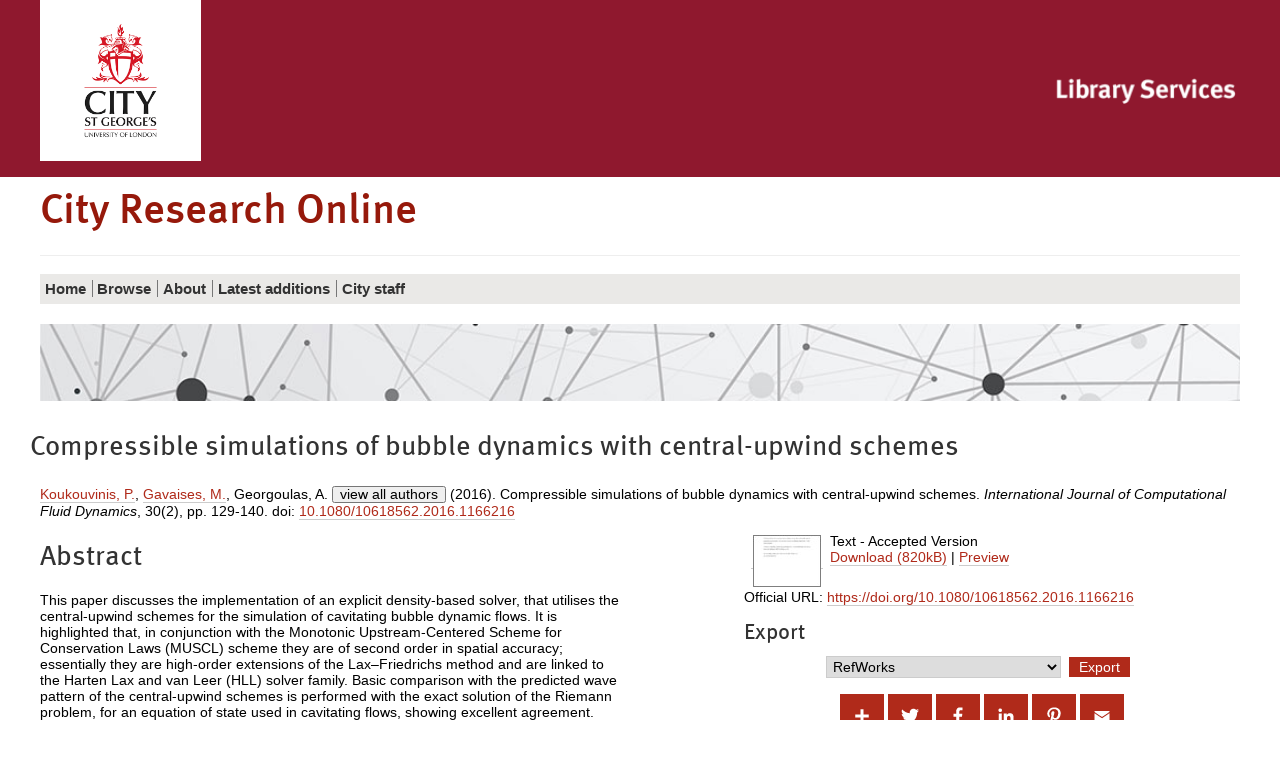

--- FILE ---
content_type: text/html; charset=utf-8
request_url: https://openaccess.city.ac.uk/id/eprint/14641/
body_size: 46633
content:
<!DOCTYPE html>
<html xmlns="http://www.w3.org/1999/xhtml" class="no-js" lang="en">
  <!--<![endif]-->
  <head>
    <meta charset="utf-8" />
    <meta http-equiv="X-UA-Compatible" content="IE=edge" />
    <meta name="viewport" content="width=device-width, initial-scale=1" />
    <title>City Research Online -  Compressible simulations of bubble dynamics with central-upwind schemes </title>
    <link rel="shortcut icon" href="/favicon.ico" type="image/x-icon" />
    <link rel="apple-touch-icon" href="/apple-touch-icon.png" />
    <link rel="mask-icon" href="/city.svg" color="#C00F23" />
    <script>
//<![CDATA[
(function(w,d,s,l,i){w[l]=w[l]||[];w[l].push({'gtm.start':
new Date().getTime(),event:'gtm.js'});var f=d.getElementsByTagName(s)[0],
j=d.createElement(s),dl=l!='dataLayer'?'&l='+l:'';j.async=true;j.src=
'https://www.googletagmanager.com/gtm.js?id='+i+dl;f.parentNode.insertBefore(j,f);
})(window,document,'script','dataLayer','GTM-LWNG');
//]]></script>
    <!--  -->
    <!--css-->
    <!--[if (gt IE 8) | (IEMobile)]><!-->
    <link href="/style/style.css" rel="stylesheet" type="text/css" />
    <!--<![endif]-->
    <!-- https://s1.city.ac.uk/cityr/css/style.css?v=20823 -->
    <!--[if (IE 9) & (!IEMobile)]>
<link rel="stylesheet" href="https://www.city.ac.uk/__data/assets/git_bridge/0018/344007/main/css/style-extra-2.css?v=20823" />
<link rel="stylesheet" href="https://www.city.ac.uk/__data/assets/git_bridge/0018/344007/main/css/style-extra-1.css?v=20823" />
<link rel="stylesheet" href="https://www.city.ac.uk/__data/assets/git_bridge/0018/344007/main/css/style-extra.css?v=20823" />
<![endif]-->
    <!--[if (lt IE 9) & (!IEMobile)]>
<link rel="stylesheet" href="https://www.city.ac.uk/__data/assets/git_bridge/0018/344007/main/css/style-oldIE.css?v=20823" />
<link rel="stylesheet" href="https://www.city.ac.uk/__data/assets/git_bridge/0018/344007/main/css/style-oldIE-extra-2.css?v=20823" />
<link rel="stylesheet" href="https://www.city.ac.uk/__data/assets/git_bridge/0018/344007/main/css/style-oldIE-extra-1.css?v=20823" />
<link rel="stylesheet" href="https://www.city.ac.uk/__data/assets/git_bridge/0018/344007/main/css/style-oldIE-extra.css?v=20823" />
<![endif]-->
    <!--[if (IE 7) & (!IEMobile)]>
<link rel="stylesheet" href="https://www.city.ac.uk/__data/assets/git_bridge/0018/344007/main/css/ie7.css?v=20823">
<![endif]-->
    <!--scripts-->
    <!--<script src="/javascript/modernizr.js"/>-->
    <meta name="city:layout" content="152590" />
    <meta name="city:design" content="180055" />
    <meta name="city:asset" content="179779" />
    <meta name="city:editor" content="sbbk522" />
    <meta content="Koukouvinis, P." name="eprints.creators_name" />
<meta content="Gavaises, M." name="eprints.creators_name" />
<meta content="Georgoulas, A." name="eprints.creators_name" />
<meta content="Marengo, M." name="eprints.creators_name" />
<meta content="foivos.koukouvinis.1@city.ac.uk" name="eprints.creators_id" />
<meta content="M.Gavaises@city.ac.uk" name="eprints.creators_id" />
<meta name="eprints.creators_id" />
<meta name="eprints.creators_id" />
<meta content="article" name="eprints.type" />
<meta content="2016-05-26 11:25:20" name="eprints.datestamp" />
<meta content="2025-04-30 18:30:22" name="eprints.lastmod" />
<meta content="show" name="eprints.metadata_visibility" />
<meta content="Compressible simulations of bubble dynamics with central-upwind schemes" name="eprints.title" />
<meta content="pub" name="eprints.ispublished" />
<meta content="TJ" name="eprints.subjects" />
<meta content="public" name="eprints.full_text_status" />
<meta content="Explicit; compressible; density-based; central-upwind schemes; cavitation; bubble dynamics" name="eprints.keywords" />
<meta content="This is an Accepted Manuscript of an article published by Taylor &amp; Francis in 'International Journal of Computational Fluid Dynamics' on 31 March 2016, available online: http://www.tandfonline.com/10.1080/10618562.2016.1166216]." name="eprints.note" />
<meta content="This paper discusses the implementation of an explicit density-based solver, that utilises the central-upwind schemes for the simulation of cavitating bubble dynamic flows. It is highlighted that, in conjunction with the Monotonic Upstream-Centered Scheme for Conservation Laws (MUSCL) scheme they are of second order in spatial accuracy; essentially they are high-order extensions of the Lax–Friedrichs method and are linked to the Harten Lax and van Leer (HLL) solver family. Basic comparison with the predicted wave pattern of the central-upwind schemes is performed with the exact solution of the Riemann problem, for an equation of state used in cavitating flows, showing excellent agreement. Next, the solver is used to predict a fundamental bubble dynamics case, the Rayleigh collapse, in which results are in accordance to theory. Then several different bubble configurations were tested. The methodology is able to handle the large pressure and density ratios appearing in cavitating flows, giving similar predictions in the evolution of the bubble shape, as the reference." name="eprints.abstract" />
<meta content="2016-03-31" name="eprints.dates_date" />
<meta content="published" name="eprints.dates_date_type" />
<meta content="International Journal of Computational Fluid Dynamics" name="eprints.publication" />
<meta content="30" name="eprints.volume" />
<meta content="2" name="eprints.number" />
<meta content="Informa UK Limited" name="eprints.publisher" />
<meta content="129-140" name="eprints.pagerange" />
<meta content="10.1080/10618562.2016.1166216" name="eprints.id_number" />
<meta content="TRUE" name="eprints.refereed" />
<meta content="1061-8562" name="eprints.issn" />
<meta content="https://doi.org/10.1080/10618562.2016.1166216" name="eprints.official_url" />
<meta content="10.1080/10618562.2016.1166216" name="eprints.citation_doi" />
<meta content="  Koukouvinis, P. &lt;https://openaccess.city.ac.uk/view/creators_id/foivos=2Ekoukouvinis=2E1.html&gt;, Gavaises, M. &lt;https://openaccess.city.ac.uk/view/creators_id/m=2Egavaises.html&gt;, Georgoulas, A.  &amp; Marengo, M.view all authorsEPJS_limit_names_shown_load( 'creators_name_14641_et_al', 'creators_name_14641_rest' ); (2016). Compressible simulations of bubble dynamics with central-upwind schemes. International Journal of Computational Fluid Dynamics, 30(2),    pp. 129-140. doi: 10.1080/10618562.2016.1166216 &lt;https://doi.org/10.1080/10618562.2016.1166216&gt;  " name="eprints.citation" />
<meta content="https://openaccess.city.ac.uk/id/eprint/14641/1/compressible_simulations_bubble_dynamics_central_upwind.pdf" name="eprints.document_url" />
<link href="http://purl.org/DC/elements/1.0/" rel="schema.DC" />
<meta content="https://openaccess.city.ac.uk/id/eprint/14641/" name="DC.relation" />
<meta content="Compressible simulations of bubble dynamics with central-upwind schemes" name="DC.title" />
<meta content="Koukouvinis, P." name="DC.creator" />
<meta content="Gavaises, M." name="DC.creator" />
<meta content="Georgoulas, A." name="DC.creator" />
<meta content="Marengo, M." name="DC.creator" />
<meta content="TJ Mechanical engineering and machinery" name="DC.subject" />
<meta content="This paper discusses the implementation of an explicit density-based solver, that utilises the central-upwind schemes for the simulation of cavitating bubble dynamic flows. It is highlighted that, in conjunction with the Monotonic Upstream-Centered Scheme for Conservation Laws (MUSCL) scheme they are of second order in spatial accuracy; essentially they are high-order extensions of the Lax–Friedrichs method and are linked to the Harten Lax and van Leer (HLL) solver family. Basic comparison with the predicted wave pattern of the central-upwind schemes is performed with the exact solution of the Riemann problem, for an equation of state used in cavitating flows, showing excellent agreement. Next, the solver is used to predict a fundamental bubble dynamics case, the Rayleigh collapse, in which results are in accordance to theory. Then several different bubble configurations were tested. The methodology is able to handle the large pressure and density ratios appearing in cavitating flows, giving similar predictions in the evolution of the bubble shape, as the reference." name="DC.description" />
<meta content="Informa UK Limited" name="DC.publisher" />
<meta content="2016-03-31" name="DC.date" />
<meta content="Article" name="DC.type" />
<meta content="PeerReviewed" name="DC.type" />
<meta content="text" name="DC.format" />
<meta content="en" name="DC.language" />
<meta content="https://openaccess.city.ac.uk/id/eprint/14641/1/compressible_simulations_bubble_dynamics_central_upwind.pdf" name="DC.identifier" />
<meta content="  Koukouvinis, P. &lt;https://openaccess.city.ac.uk/view/creators_id/foivos=2Ekoukouvinis=2E1.html&gt;, Gavaises, M. &lt;https://openaccess.city.ac.uk/view/creators_id/m=2Egavaises.html&gt;, Georgoulas, A.  &amp; Marengo, M.view all authorsEPJS_limit_names_shown_load( 'creators_name_14641_et_al', 'creators_name_14641_rest' ); (2016). Compressible simulations of bubble dynamics with central-upwind schemes. International Journal of Computational Fluid Dynamics, 30(2),    pp. 129-140. doi: 10.1080/10618562.2016.1166216 &lt;https://doi.org/10.1080/10618562.2016.1166216&gt;  " name="DC.identifier" />
<meta content="https://doi.org/10.1080/10618562.2016.1166216" name="DC.relation" />
<meta content="10.1080/10618562.2016.1166216" name="DC.relation" />
<meta content="10.1080/10618562.2016.1166216" name="DC.identifier" />
<meta content="eng" name="DC.language" />
<!-- Highwire Press meta tags -->
<meta content="Compressible simulations of bubble dynamics with central-upwind schemes" name="citation_title" />
<meta content="Koukouvinis, P." name="citation_author" />
<meta content="Gavaises, M." name="citation_author" />
<meta content="Georgoulas, A." name="citation_author" />
<meta content="Marengo, M." name="citation_author" />
<meta content="2016/03/31" name="citation_publication_date" />
<meta content="2016/05/26" name="citation_online_date" />
<meta content="International Journal of Computational Fluid Dynamics" name="citation_journal_title" />
<meta content="1061-8562" name="citation_issn" />
<meta content="30" name="citation_volume" />
<meta content="2" name="citation_issue" />
<meta content="129" name="citation_firstpage" />
<meta content="140" name="citation_lastpage" />
<meta content="https://openaccess.city.ac.uk/id/eprint/14641/1/compressible_simulations_bubble_dynamics_central_upwind.pdf" name="citation_pdf_url" />
<meta content="2016/03/31" name="citation_date" />
<meta content="2016/03/31" name="citation_cover_date" />
<meta content="Informa UK Limited" name="citation_publisher" />
<meta content="This paper discusses the implementation of an explicit density-based solver, that utilises the central-upwind schemes for the simulation of cavitating bubble dynamic flows. It is highlighted that, in conjunction with the Monotonic Upstream-Centered Scheme for Conservation Laws (MUSCL) scheme they are of second order in spatial accuracy; essentially they are high-order extensions of the Lax–Friedrichs method and are linked to the Harten Lax and van Leer (HLL) solver family. Basic comparison with the predicted wave pattern of the central-upwind schemes is performed with the exact solution of the Riemann problem, for an equation of state used in cavitating flows, showing excellent agreement. Next, the solver is used to predict a fundamental bubble dynamics case, the Rayleigh collapse, in which results are in accordance to theory. Then several different bubble configurations were tested. The methodology is able to handle the large pressure and density ratios appearing in cavitating flows, giving similar predictions in the evolution of the bubble shape, as the reference." name="citation_abstract" />
<meta content="en" name="citation_language" />
<meta content="Explicit; compressible; density-based; central-upwind schemes; cavitation; bubble dynamics; TJ Mechanical engineering and machinery" name="citation_keywords" />
<!-- PRISM meta tags -->
<link href="https://www.w3.org/submissions/2020/SUBM-prism-20200910/" rel="schema.prism" />
<meta content="2016-05-26T11:25:20" name="prism.dateReceived" />
<meta content="2025-04-30T18:30:22" name="prism.modificationDate" />
<meta content="129-140" name="prism.pageRange" />
<meta content="129" name="prism.startingPage" />
<meta content="140" name="prism.endingPage" />
<meta content="1061-8562" name="prism.issn" />
<meta content="International Journal of Computational Fluid Dynamics" name="prism.publicationName" />
<meta content="30" name="prism.volume" />
<meta content="2" name="prism.number" />
<meta content="https://doi.org/10.1080/10618562.2016.1166216" name="prism.link" />
<meta content="Explicit" name="prism.keyword" />
<meta content="compressible" name="prism.keyword" />
<meta content="density-based" name="prism.keyword" />
<meta content="central-upwind schemes" name="prism.keyword" />
<meta content="cavitation" name="prism.keyword" />
<meta content="bubble dynamics" name="prism.keyword" />
<meta content="TJ Mechanical engineering and machinery" name="prism.keyword" />
<link href="https://openaccess.city.ac.uk/id/eprint/14641/" rel="canonical" />
<link type="application/xml; charset=utf-8" title="OPENAIRE" href="https://openaccess.city.ac.uk/cgi/export/eprint/14641/OPENAIRE/city-eprint-14641.xml" rel="alternate" />
<link type="text/plain; charset=utf-8" title="Dublin Core" href="https://openaccess.city.ac.uk/cgi/export/eprint/14641/DC_Ext/city-eprint-14641.txt" rel="alternate" />
<link type="text/plain; charset=utf-8" title="Dublin Core" href="https://openaccess.city.ac.uk/cgi/export/eprint/14641/DC/city-eprint-14641.txt" rel="alternate" />
<link type="text/html; charset=utf-8" title="HTML Citation" href="https://openaccess.city.ac.uk/cgi/export/eprint/14641/HTML/city-eprint-14641.html" rel="alternate" />
<link type="text/csv; charset=utf-8" title="Multiline CSV" href="https://openaccess.city.ac.uk/cgi/export/eprint/14641/CSV/city-eprint-14641.csv" rel="alternate" />
<link type="application/json; charset=utf-8" title="JSON" href="https://openaccess.city.ac.uk/cgi/export/eprint/14641/JSON/city-eprint-14641.js" rel="alternate" />
<link type="text/xml; charset=utf-8" title="MPEG-21 DIDL" href="https://openaccess.city.ac.uk/cgi/export/eprint/14641/DIDL/city-eprint-14641.xml" rel="alternate" />
<link type="text/plain; charset=utf-8" title="EndNote" href="https://openaccess.city.ac.uk/cgi/export/eprint/14641/EndNote/city-eprint-14641.enw" rel="alternate" />
<link type="application/rdf+xml" title="RDF+XML" href="https://openaccess.city.ac.uk/cgi/export/eprint/14641/RDFXML/city-eprint-14641.rdf" rel="alternate" />
<link type="text/plain" title="RDF+N-Triples" href="https://openaccess.city.ac.uk/cgi/export/eprint/14641/RDFNT/city-eprint-14641.nt" rel="alternate" />
<link type="text/xml; charset=utf-8" title="MODS" href="https://openaccess.city.ac.uk/cgi/export/eprint/14641/MODS/city-eprint-14641.xml" rel="alternate" />
<link type="text/n3" title="RDF+N3" href="https://openaccess.city.ac.uk/cgi/export/eprint/14641/RDFN3/city-eprint-14641.n3" rel="alternate" />
<link type="application/vnd.eprints.data+xml; charset=utf-8" title="EP3 XML" href="https://openaccess.city.ac.uk/cgi/export/eprint/14641/XML/city-eprint-14641.xml" rel="alternate" />
<link type="text/plain; charset=utf-8" title="OpenURL ContextObject in Span" href="https://openaccess.city.ac.uk/cgi/export/eprint/14641/COinS/city-eprint-14641.txt" rel="alternate" />
<link type="text/plain" title="Reference Manager" href="https://openaccess.city.ac.uk/cgi/export/eprint/14641/RIS/city-eprint-14641.ris" rel="alternate" />
<link type="text/plain" title="Refer" href="https://openaccess.city.ac.uk/cgi/export/eprint/14641/Refer/city-eprint-14641.refer" rel="alternate" />
<link type="text/plain" title="RefWorks" href="https://openaccess.city.ac.uk/cgi/export/eprint/14641/RefWorks/city-eprint-14641.ref" rel="alternate" />
<link type="text/plain; charset=utf-8" title="Simple Metadata" href="https://openaccess.city.ac.uk/cgi/export/eprint/14641/LocalSimple/city-eprint-14641.txt" rel="alternate" />
<link type="text/xml; charset=utf-8" title="RIOXX2 XML" href="https://openaccess.city.ac.uk/cgi/export/eprint/14641/RIOXX2/city-eprint-14641.xml" rel="alternate" />
<link type="text/xml; charset=utf-8" title="METS" href="https://openaccess.city.ac.uk/cgi/export/eprint/14641/METS/city-eprint-14641.xml" rel="alternate" />
<link type="text/xml; charset=utf-8" title="OpenURL ContextObject" href="https://openaccess.city.ac.uk/cgi/export/eprint/14641/ContextObject/city-eprint-14641.xml" rel="alternate" />
<link type="text/plain; charset=utf-8" title="ASCII Citation" href="https://openaccess.city.ac.uk/cgi/export/eprint/14641/Text/city-eprint-14641.txt" rel="alternate" />
<link type="text/plain; charset=utf-8" title="BibTeX" href="https://openaccess.city.ac.uk/cgi/export/eprint/14641/BibTeX/city-eprint-14641.bib" rel="alternate" />
<link type="application/atom+xml;charset=utf-8" title="Atom" href="https://openaccess.city.ac.uk/cgi/export/eprint/14641/Atom/city-eprint-14641.xml" rel="alternate" />
<link href="https://openaccess.city.ac.uk/" rel="Top" />
    <link href="https://openaccess.city.ac.uk/sword-app/servicedocument" rel="Sword" />
    <link href="https://openaccess.city.ac.uk/id/contents" rel="SwordDeposit" />
    <link href="https://openaccess.city.ac.uk/cgi/search" rel="Search" type="text/html" />
    <link title="City Research Online" href="https://openaccess.city.ac.uk/cgi/opensearchdescription" rel="Search" type="application/opensearchdescription+xml" />
    <script src="https://www.google.com/jsapi" type="text/javascript">
//padder
</script><script type="text/javascript">
// <![CDATA[
google.charts.load("current", {packages:["corechart", "geochart"]});
// ]]></script><script type="text/javascript">
// <![CDATA[
var eprints_http_root = "https://openaccess.city.ac.uk";
var eprints_http_cgiroot = "https://openaccess.city.ac.uk/cgi";
var eprints_oai_archive_id = "openaccess.city.ac.uk";
var eprints_logged_in = false;
var eprints_logged_in_userid = 0; 
var eprints_logged_in_username = ""; 
var eprints_logged_in_usertype = ""; 
var eprints_lang_id = "en";
// ]]></script>
    <style type="text/css">.ep_logged_in { display: none }</style>
    <link href="/style/auto-3.4.6.css?1769195958" rel="stylesheet" type="text/css" />
    <script src="/javascript/auto-3.4.6.js?1769195958" type="text/javascript">
//padder
</script>
    <!--[if lte IE 6]>
        <link rel="stylesheet" type="text/css" href="/style/ie6.css" />
   <![endif]-->
    <meta name="Generator" content="EPrints 3.4.6" />
    <meta http-equiv="Content-Type" content="text/html; charset=UTF-8" />
    <meta http-equiv="Content-Language" content="en" />
    

<script>
//<![CDATA[
if( window.location.search.includes('screen=Items') )
{
  document.write('<link rel="stylesheet" href="/style/wide.css" />');
}
//]]></script>

  </head>
  <body id="library" class="">
    <noscript>
      <iframe src="https://www.googletagmanager.com/ns.html?id=GTM-LWNG" height="0" width="0" style="display:none;visibility:hidden"></iframe>
    </noscript>
    <script>
//<![CDATA[ 
    var dataLayer = dataLayer || []; 
    dataLayer.push({'cgaProperty': 'UA-22178557-5'}); 
//]]></script>
    <header class="header">
      <!--noindex-->
      <a id="skip-to-content" class="skip" href="#content">
        <span>Skip to main content</span>
      </a>
      <a id="skip-to-accessibility" class="skip" href="https://libraryservices.city.ac.uk/support/online-content-accessibility-statement">
        <span>Skip to accessibility help</span>
      </a>
      <div class="header__util">
        <div class="container container-multiple">
          <div class="header_cell">
            <div class="header__logo">
              <a href="https://www.city.ac.uk/">
                <img class="header__logo__img" src="/images/city-logo.jpg" alt="City, University of London" />
              </a>
            </div>
          </div>
          <ul class="header__util__misc">
            <li>
		<ul id="ep_tm_menu_tools" class="ep_tm_key_tools"></ul>
            </li>
          </ul>
          <ul class="header__util__audience">
          </ul>
          <div class="header_cell header_library">
            <div class="header__logo__library">
              <a href="https://www.city.ac.uk/library">
                <img class="header__logo__img" src="/images/CityLibrary2016small.png" alt="City, University of London Library" />
              </a>
            </div>
          </div>
        </div>
      </div>
      <div class="container container-multiple header__logo-nav-wrapper">
        <div class="header_logos">
          <div class="header_cell header_title">
            <div>
              <h1>
                City Research Online
              </h1>
            </div>
          </div>
        </div>
	<ul id="ep_tm_menu_tools" class="ep_tm_key_tools"></ul>
      </div>
    </header>
    <div id="container" class="nav container">
      <!--noindex-->
      <!-- primary nav-->
      <div class="slice-title">
        <!-- school home link -->
        <!--<a href="https://www.city.ac.uk/library/home">Library Services</a>-->
      </div>
      <div id="slice-navigation" class="toggle ">
        <ol id="primary-nav" data-url="https://www.city.ac.uk/library/home">
          <!-- home page when on subsite -->
          <li class="nav-home nav-home-c">
            <a href="/">
              <span>Home</span>
            </a>
          </li>
          <!-- pn -->
          <li class="sub-menu-parent">
            <a href="/view/">
              <span>
		Browse
              </span>
            </a>
	    <ul class="sub-menu">
        <li>
            <a href="/view/year/">
              <span>
                Browse by 
                Year
              </span>
            </a>
          </li>
          <li>
            <a href="/view/subjects/">
              <span>
                Browse by 
                Subject
              </span>
            </a>
          </li>
          <li>
            <a href="/view/divisions/">
              <span>
                Browse by 
                Schools and Departments
              </span>
            </a>
          </li>
          <li>
            <a href="/view/divisions2/">
              <span>
                Browse by 
                Schools and Department by Authors
              </span>
            </a>
          </li>
          <li>
            <a href="/view/creators_id/">
              <span>
                Browse by 
                City Author
              </span>
            </a>
          </li>
          <li>
            <a href="/view/creators/">
              <span>
                Browse by 
                Author
              </span>
            </a>
          </li>
	</ul>
          </li>
          <li class="sub-menu-parent">
            <a href="/information.html">
              <span>
                About
              </span>
            </a>
	    <ul class="sub-menu">
        	<li>
	            <a href="/policies.html">
        	      <span>
			Policy
        	      </span>
	            </a>
        	  </li>
            </ul>
          </li>
          <li>
            <a href="/cgi/latest_tool">
              <span>
                Latest additions
              </span>
            </a>
          </li>
          <li>
            <a href="/city_staff.html">
              <span>
               City staff
              </span>
            </a>
          </li>
          <!-- pn 2 -->
          <!-- pn 3 -->
        </ol>
        <!-- end #primary-nav -->
      </div>
      <!-- end #slice-navigation-->
      <!-- New Nav-->
      <div class="primary-menu-wrapper">
        <!-- school home link -->
        <a class="primary-menu-toggle" href="#">
          <span class="primary-menu-toggle__icon fa fa-bars"></span>
          <span class="primary-menu-toggle__section-name">Library Services</span>
        </a>
      </div>
      <!--endnoindex-->
    </div>
    <div class="search_form image_only container container-multiple">
    </div>

    <div class="library-home-background">
      <div class="container container-multiple">
      <div class="row responsive-wrapper" id="content">
	<h2 class="title">

Compressible simulations of bubble dynamics with central-upwind schemes

</h2>
          <div class="col-xs-24">
            <div class="ep_tm_page_content">
              <div class="ep_summary_content"><div class="ep_summary_content_top"></div><div class="ep_summary_content_left"></div><div class="ep_summary_content_right"></div><div class="ep_summary_content_main">

  <!-- EPrint Citation -->
  <p style="margin-bottom: 1em">
    


    <span id="creators_name_14641_init"><span class="person"><a href="https://openaccess.city.ac.uk/view/creators_id/foivos=2Ekoukouvinis=2E1.html"><span class="person_name">Koukouvinis, P.</span></a></span>, <span class="person"><a href="https://openaccess.city.ac.uk/view/creators_id/m=2Egavaises.html"><span class="person_name">Gavaises, M.</span></a></span>, <span class="person"><span class="person_name">Georgoulas, A.</span></span> </span><span id="creators_name_14641_rest"> &amp; <span class="person"><span class="person_name">Marengo, M.</span></span></span><button type="button" onclick="EPJS_limit_names_shown( 'creators_name_14641_et_al', 'creators_name_14641_rest', 'view all authors', '' );" id="creators_name_14641_et_al" aria-controls="creators_name_14641_rest" aria-label="Click to show all authors" aria-expanded="false" style="display: none; line-height:0.8em;" field="Creators">view all authors</button><script>EPJS_limit_names_shown_load( 'creators_name_14641_et_al', 'creators_name_14641_rest' );</script> (2016).
    Compressible simulations of bubble dynamics with central-upwind schemes.
    <em>International Journal of Computational Fluid Dynamics</em>, 30(2),
    
    
     pp. 129-140.
    doi: <a target="_blank" href="https://doi.org/10.1080/10618562.2016.1166216">10.1080/10618562.2016.1166216</a>
  


  </p>

  

  <!--- Two Col Layout -->
  <div class="col-xs-24">
  
  <!-- First Col -->
  <div class="col-md-12">
  
    <h2>Abstract</h2>
    <p style="text-align: left; margin: 1em auto 0em auto"><p class="ep_field_para">This paper discusses the implementation of an explicit density-based solver, that utilises the central-upwind schemes for the simulation of cavitating bubble dynamic flows. It is highlighted that, in conjunction with the Monotonic Upstream-Centered Scheme for Conservation Laws (MUSCL) scheme they are of second order in spatial accuracy; essentially they are high-order extensions of the Lax–Friedrichs method and are linked to the Harten Lax and van Leer (HLL) solver family. Basic comparison with the predicted wave pattern of the central-upwind schemes is performed with the exact solution of the Riemann problem, for an equation of state used in cavitating flows, showing excellent agreement. Next, the solver is used to predict a fundamental bubble dynamics case, the Rayleigh collapse, in which results are in accordance to theory. Then several different bubble configurations were tested. The methodology is able to handle the large pressure and density ratios appearing in cavitating flows, giving similar predictions in the evolution of the bubble shape, as the reference.</p></p>
  

  <!--Extra Metadata -->
  <table style="margin-bottom: 1em; margin-top: 1em;" cellpadding="3" id="extra_metadata">
    <tr>
      <th align="right">Publication Type:</th>
      <td>
        Article
        
        
        
        
      </td>
    </tr>
    
    
      
    
      
        <tr>
          <th align="right">Additional Information:</th>
          <td valign="top">This is an Accepted Manuscript of an article published by Taylor &amp; Francis in 'International Journal of Computational Fluid Dynamics' on 31 March 2016, available online: http://www.tandfonline.com/10.1080/10618562.2016.1166216].</td>
        </tr>
      
    
      
        <tr>
          <th align="right">Publisher Keywords:</th>
          <td valign="top">Explicit; compressible; density-based; central-upwind schemes; cavitation; bubble dynamics</td>
        </tr>
      
    
      
        <tr>
          <th align="right">Subjects:</th>
          <td valign="top"><a href="https://openaccess.city.ac.uk/view/subjects/T.html">T Technology</a> &gt; <a href="https://openaccess.city.ac.uk/view/subjects/TJ.html">TJ Mechanical engineering and machinery</a></td>
        </tr>
      
    
      
        <tr>
          <th align="right">Departments:</th>
          <td valign="top"><a href="https://openaccess.city.ac.uk/view/divisions/EEMCSE/">School of Science &amp; Technology</a> &gt; <a href="https://openaccess.city.ac.uk/view/divisions/EEENGI/">Department of Engineering</a></td>
        </tr>
      
    
      
    
      
        <tr>
          <th align="right">SWORD Depositor:</th>
          <td valign="top">
<div class="ep_user_citation_picture">
<img border="0" alt="Profile Picture" src="/cgi/meprints/thumbnail?userid=6&amp;size=small" style="vertical-align: middle;" />
<a href="https://openaccess.city.ac.uk/profile/6">
<span class="ep_name_citation"><span class="person_name">Symplectic Administrator</span></span>
</a>
</div>
</td>
        </tr>
      
    
  </table>

  <!-- End First Col -->
  </div>

  <div class="col-md-2"></div>

  <!-- Second Col -->
  <div class="col-md-10">
  <!-- Document Citation -->
  

    
  
    
      
      <div>
        
          <div class="ep_summary_page_document">
            <span><a onblur="EPJS_HidePreview( event, 'doc_preview_178346', 'right' );" class="ep_document_link" href="https://openaccess.city.ac.uk/id/eprint/14641/1/compressible_simulations_bubble_dynamics_central_upwind.pdf" onmouseout="EPJS_HidePreview( event, 'doc_preview_178346', 'right' );" onfocus="EPJS_ShowPreview( event, 'doc_preview_178346', 'right' );" onmouseover="EPJS_ShowPreview( event, 'doc_preview_178346', 'right' );"><img alt="[thumbnail of compressible_simulations_bubble_dynamics_central_upwind.pdf]" border="0" class="ep_doc_icon" title="compressible_simulations_bubble_dynamics_central_upwind.pdf" src="https://openaccess.city.ac.uk/14641/1.hassmallThumbnailVersion/compressible_simulations_bubble_dynamics_central_upwind.pdf" /></a><div class="ep_preview" id="doc_preview_178346"><div><div><span><img alt="" border="0" id="doc_preview_178346_img" class="ep_preview_image" src="https://openaccess.city.ac.uk/14641/1.haspreviewThumbnailVersion/compressible_simulations_bubble_dynamics_central_upwind.pdf" /><div class="ep_preview_title">Preview</div></span></div></div></div></span>
            <span>
              

<!-- document citation -->


<span class="ep_document_citation">
Text
 - Accepted Version


</span>

<br />
              <a href="https://openaccess.city.ac.uk/id/eprint/14641/1/compressible_simulations_bubble_dynamics_central_upwind.pdf" class="ep_document_link">Download (820kB)</a> 
              | <a title=" Preview " href="https://openaccess.city.ac.uk/14641/1.haspreviewThumbnailVersion/compressible_simulations_bubble_dynamics_central_upwind.pdf" rel="lightbox[docs] nofollow">Preview</a>
              
  
              <ul>
              
              </ul>
            </span>
          </div>
        
      </div>
      <div style="clear: both;"></div>
    
  

  <!-- URLs -->
  

  
    <div style="margin-bottom: 1em">
      Official URL: <a target="0" href="https://doi.org/10.1080/10618562.2016.1166216">https://doi.org/10.1080/10618562.2016.1166216</a>
    </div>
  

  <h3>Export</h3>
  <div class="ep_block" style="margin-bottom: 1em"><form accept-charset="utf-8" action="https://openaccess.city.ac.uk/cgi/export_redirect" method="get">
  <input type="hidden" id="eprintid" name="eprintid" value="14641" />
  <select aria-labelledby="exportbutton" name="format">
    <option value="RefWorks">RefWorks</option>
    <option value="OPENAIRE">OPENAIRE</option>
    <option value="DC_Ext">Dublin Core</option>
    <option value="DC">Dublin Core</option>
    <option value="HTML">HTML Citation</option>
    <option value="CSV">Multiline CSV</option>
    <option value="JSON">JSON</option>
    <option value="DIDL">MPEG-21 DIDL</option>
    <option value="EndNote">EndNote</option>
    <option value="RDFXML">RDF+XML</option>
    <option value="RDFNT">RDF+N-Triples</option>
    <option value="MODS">MODS</option>
    <option value="RDFN3">RDF+N3</option>
    <option value="XML">EP3 XML</option>
    <option value="COinS">OpenURL ContextObject in Span</option>
    <option value="RIS">Reference Manager</option>
    <option value="Refer">Refer</option>
    <option value="LocalSimple">Simple Metadata</option>
    <option value="RIOXX2">RIOXX2 XML</option>
    <option value="METS">METS</option>
    <option value="ContextObject">OpenURL ContextObject</option>
    <option value="Text">ASCII Citation</option>
    <option value="BibTeX">BibTeX</option>
    <option value="Atom">Atom</option>
  </select>
  <input type="submit" class="ep_form_action_button" id="exportbutton" value="Export" />
</form></div>

  <!-- CITY-85: [2016-05-10/drn] Added Altmetic badge to summary page. -->
  <div class="addtoany_share_buttons"><a target="_blank" href="https://www.addtoany.com/share?linkurl=https://openaccess.city.ac.uk/id/eprint/14641&amp;title=Compressible simulations of bubble dynamics with central-upwind schemes"><img alt="Add to Any" class="ep_form_action_button" src="/images/shareicon/a2a.svg" /></a><a target="_blank" href="https://www.addtoany.com/add_to/twitter?linkurl=https://openaccess.city.ac.uk/id/eprint/14641&amp;linkname=Compressible simulations of bubble dynamics with central-upwind schemes"><img alt="Add to Twitter" class="ep_form_action_button" src="/images/shareicon/twitter.svg" /></a><a target="_blank" href="https://www.addtoany.com/add_to/facebook?linkurl=https://openaccess.city.ac.uk/id/eprint/14641&amp;linkname=Compressible simulations of bubble dynamics with central-upwind schemes"><img alt="Add to Facebook" class="ep_form_action_button" src="/images/shareicon/facebook.svg" /></a><a target="_blank" href="https://www.addtoany.com/add_to/linkedin?linkurl=https://openaccess.city.ac.uk/id/eprint/14641&amp;linkname=Compressible simulations of bubble dynamics with central-upwind schemes"><img alt="Add to Linkedin" class="ep_form_action_button" src="/images/shareicon/linkedin.svg" /></a><a target="_blank" href="https://www.addtoany.com/add_to/pinterest?linkurl=https://openaccess.city.ac.uk/id/eprint/14641&amp;linkname=Compressible simulations of bubble dynamics with central-upwind schemes"><img alt="Add to Pinterest" class="ep_form_action_button" src="/images/shareicon/pinterest.svg" /></a><a target="_blank" href="https://www.addtoany.com/add_to/email?linkurl=https://openaccess.city.ac.uk/id/eprint/14641&amp;linkname=Compressible simulations of bubble dynamics with central-upwind schemes"><img alt="Add to Email" class="ep_form_action_button" src="/images/shareicon/email.svg" /></a></div>
  
    <div style="text-align: left;" class="ep_block altmetric-div">
      <script src="https://d1bxh8uas1mnw7.cloudfront.net/assets/embed.js">// <!-- No script --></script>
      <div data-badge-popover="right" data-badge-type="2" data-doi="10.1080/10618562.2016.1166216 &lt;https://doi.org/10.1080/10618562.2016.1166216&gt;" data-hide-no-mentions="true" class="altmetric-embed"></div>
    </div>
  

  
<h3 class="irstats2_summary_page_header">Downloads</h3>
<div class="irstats2_summary_page_container">
<p>Downloads per month over past year</p>
<div id="irstats2_summary_page_downloads" class="irstats2_graph"></div>
<p style="text-align:center"><a href="#" id="irstats2_summary_page:link">View more statistics</a></p>
</div>
<script type="text/javascript">
document.observe("dom:loaded",function(){

                var irstats2_summary_page_eprintid = '14641';

                $( 'irstats2_summary_page:link' ).setAttribute( 'href', '/cgi/stats/report/eprint/' + irstats2_summary_page_eprintid );

                new EPJS_Stats_GoogleGraph ( { 'context': {
                        'range':'1y',
                        'set_name': 'eprint',
                        'set_value': irstats2_summary_page_eprintid,
                        'datatype':'downloads' },
                        'options': {
                        'container_id': 'irstats2_summary_page_downloads', 'date_resolution':'month','graph_type':'column'
                        } } );
                });

</script>
  

  <!--End Second Col -->
  </div>

</div>

  
  

  <div style="clear: both; height: 1em;"></div>

<!--
  <epc:if test="!$flags{preview}">
    <h3>Actions (login required)</h3>
    <table class="ep_summary_page_actions">
    <epc:foreach expr="action_list('eprint_summary_page_actions',$item)" iterator="action">
      <tr>
        <td><epc:print expr="$action.action_icon()" /></td>
        <td><epc:print expr="$action.action_title()" /></td>
      </tr>
    </epc:foreach>
    </table>
  </epc:if>
-->
  
</div><div class="ep_summary_content_bottom"><div id="ep_summary_box_1" class="ep_summary_box ep_plugin_summary_box_metadata"><div class="ep_summary_box_title"><div class="ep_no_js">Metadata</div><div id="ep_summary_box_1_colbar" class="ep_only_js" style="display: none"><a onclick="EPJS_blur(event); EPJS_toggleSlideScroll('ep_summary_box_1_content',true,'ep_summary_box_1');EPJS_toggle('ep_summary_box_1_colbar',true);EPJS_toggle('ep_summary_box_1_bar',false);return false" class="ep_box_collapse_link" href="#"><img alt="-" border="0" src="/style/images/minus.png" /> Metadata</a></div><div id="ep_summary_box_1_bar" class="ep_only_js"><a onclick="EPJS_blur(event); EPJS_toggleSlideScroll('ep_summary_box_1_content',false,'ep_summary_box_1');EPJS_toggle('ep_summary_box_1_colbar',false);EPJS_toggle('ep_summary_box_1_bar',true);return false" class="ep_box_collapse_link" href="#"><img alt="+" border="0" src="/style/images/plus.png" /> Metadata</a></div></div><div id="ep_summary_box_1_content" class="ep_summary_box_body" style="display: none"><div id="ep_summary_box_1_content_inner"><table id="metadata_box_summary_table"><tr><th>Creators:</th><td><span class="person"><a href="https://openaccess.city.ac.uk/view/creators_id/foivos=2Ekoukouvinis=2E1.html"><span class="person_name">Koukouvinis, P.</span></a></span><br /><span class="person"><a href="https://openaccess.city.ac.uk/view/creators_id/m=2Egavaises.html"><span class="person_name">Gavaises, M.</span></a></span><br /><span class="person"><span class="person_name">Georgoulas, A.</span></span><br /><span class="person"><span class="person_name">Marengo, M.</span></span></td></tr><tr><th>Status:</th><td>Published</td></tr><tr><th>Refereed:</th><td>Yes</td></tr><tr><th>Journal or Publication Title:</th><td>International Journal of Computational Fluid Dynamics</td></tr><tr><th>Publisher:</th><td>Informa UK Limited</td></tr><tr><th>ISSN:</th><td>1061-8562</td></tr><tr><th>e-ISSN:</th><td>1029-0257</td></tr><tr><th>URI:</th><td><a href="https://openaccess.city.ac.uk/id/eprint/14641">https://openaccess.city.ac.uk/id/eprint/14641</a></td></tr><tr><th>Date available in CRO:</th><td>26 May 2016 11:25</td></tr><tr><th>Date deposited:</th><td>31 March 2017</td></tr><tr><th>Dates:</th><td><div class="ep_compound ep_dates"><div class="ep_compound_header_row"><div class="ep_compound_header_cell" data-row-cell-index="0">Date</div><div class="ep_compound_header_cell" data-row-cell-index="0">Event</div></div><div class="ep_compound_data_row" data-row-index="0"><div class="ep_compound_data_row_cell" data-row-cell-index="0">31 March 2016</div><div class="ep_compound_data_row_cell" data-row-cell-index="1">Published</div></div></div></td></tr></table></div></div></div><div id="ep_summary_box_2" class="ep_summary_box ep_plugin_summary_box_altmetric"><div class="ep_summary_box_title"><div class="ep_no_js">Altmetric</div><div id="ep_summary_box_2_colbar" class="ep_only_js"><a onclick="EPJS_blur(event); EPJS_toggleSlideScroll('ep_summary_box_2_content',true,'ep_summary_box_2');EPJS_toggle('ep_summary_box_2_colbar',true);EPJS_toggle('ep_summary_box_2_bar',false);return false" class="ep_box_collapse_link" href="#"><img alt="-" border="0" src="/style/images/minus.png" /> Altmetric</a></div><div id="ep_summary_box_2_bar" class="ep_only_js" style="display: none"><a onclick="EPJS_blur(event); EPJS_toggleSlideScroll('ep_summary_box_2_content',false,'ep_summary_box_2');EPJS_toggle('ep_summary_box_2_colbar',true);EPJS_toggle('ep_summary_box_2_bar',false);return false" class="ep_box_collapse_link" href="#"><img alt="+" border="0" src="/style/images/plus.png" /> Altmetric</a></div></div><div id="ep_summary_box_2_content" class="ep_summary_box_body"><div id="ep_summary_box_2_content_inner"><div class="altmetric_summary_page" id="altmetric_summary_page_D0B67EDA" data-altmetric-id-type="doi" data-altmetric-id="10.1080/10618562.2016.1166216"><p><a href="https://www.altmetric.com/details/doi/10.1080/10618562.2016.1166216">View Altmetric information about this item</a>.</p></div><script type="text/javascript">
// <![CDATA[
new EP_Altmetric_Badge( 'altmetric_summary_page_D0B67EDA' );
// ]]></script></div></div></div><div id="ep_summary_box_3" class="ep_summary_box ep_plugin_summary_box_corerecommender"><div class="ep_summary_box_title"><div class="ep_no_js">CORE (COnnecting REpositories)</div><div id="ep_summary_box_3_colbar" class="ep_only_js"><a onclick="EPJS_blur(event); EPJS_toggleSlideScroll('ep_summary_box_3_content',true,'ep_summary_box_3');EPJS_toggle('ep_summary_box_3_colbar',true);EPJS_toggle('ep_summary_box_3_bar',false);return false" class="ep_box_collapse_link" href="#"><img alt="-" border="0" src="/style/images/minus.png" /> CORE (COnnecting REpositories)</a></div><div id="ep_summary_box_3_bar" class="ep_only_js" style="display: none"><a onclick="EPJS_blur(event); EPJS_toggleSlideScroll('ep_summary_box_3_content',false,'ep_summary_box_3');EPJS_toggle('ep_summary_box_3_colbar',true);EPJS_toggle('ep_summary_box_3_bar',false);return false" class="ep_box_collapse_link" href="#"><img alt="+" border="0" src="/style/images/plus.png" /> CORE (COnnecting REpositories)</a></div></div><div id="ep_summary_box_3_content" class="ep_summary_box_body"><div id="ep_summary_box_3_content_inner"><div id="coreRecommenderOutput"></div><script type="text/javascript">
            (function (d, s, idScript, idRec, userInput) {
                var coreAddress = 'https://core.ac.uk';
                var js, fjs = d.getElementsByTagName(s)[0];
                if (d.getElementById(idScript))
                    return;
                js = d.createElement(s);
                js.id = idScript;
                js.src = coreAddress + '/recommender-plugin/embed.js';
                fjs.parentNode.insertBefore(js, fjs);

                localStorage.setItem('idRecommender', idRec);
                localStorage.setItem('userInput', JSON.stringify(userInput));

                
            }(document, 'script', 'recommender-embed', '278316', {}));</script></div></div></div><div id="ep_summary_box_4" class="ep_summary_box ep_plugin_summary_box_actions"><div class="ep_summary_box_title"><div class="ep_no_js">Actions (login required)</div><div id="ep_summary_box_4_colbar" class="ep_only_js"><a onclick="EPJS_blur(event); EPJS_toggleSlideScroll('ep_summary_box_4_content',true,'ep_summary_box_4');EPJS_toggle('ep_summary_box_4_colbar',true);EPJS_toggle('ep_summary_box_4_bar',false);return false" class="ep_box_collapse_link" href="#"><img alt="-" border="0" src="/style/images/minus.png" /> Actions (login required)</a></div><div id="ep_summary_box_4_bar" class="ep_only_js" style="display: none"><a onclick="EPJS_blur(event); EPJS_toggleSlideScroll('ep_summary_box_4_content',false,'ep_summary_box_4');EPJS_toggle('ep_summary_box_4_colbar',true);EPJS_toggle('ep_summary_box_4_bar',false);return false" class="ep_box_collapse_link" href="#"><img alt="+" border="0" src="/style/images/plus.png" /> Actions (login required)</a></div></div><div id="ep_summary_box_4_content" class="ep_summary_box_body"><div id="ep_summary_box_4_content_inner">

  
    <h3>Actions (login required)</h3>
    <div class="ep_summary_page_actions">
    
      <div>
        <span><a href="/cgi/users/home?screen=EPrint%3A%3AView&amp;eprintid=14641"><img alt="Admin Login" class="ep_form_action_icon" title="Admin Login button" role="button" src="/style/images/action_view.png" /></a></span>
        <span>Admin Login</span>
      </div>
    
    </div>
  

</div></div></div></div><div class="ep_summary_content_after"></div></div>
            </div>
          </div>
        </div>
      </div>
    </div>
    <!--end #container-->
    <!--noindex-->
    <!--noindex-->
    <footer class="footer2016">
      <div class="footer2016__social">
        <div class="container container-multiple">
          <div class="row">
            <div class="col-xs-24">
              <div class="social-panel">
		<div class="ep_city_login_status"><a href="/cgi/users/home" class="ep_tm_key_tools_item_link">Admin Login</a></div>
		<a class="link link--social-text" href="mailto:publications@city.ac.uk">Contact Us</a>
                <div class="social-panel__icons">
                  <a class="link link--social-icon" href="https://twitter.com/City_Research" aria-label="City Research on Twitter">
                    <span class="fa fa-fw fa-twitter"></span>
                  </a>
                </div>
              </div>
            </div>
          </div>
        </div>
      </div>
    </footer>
    <!--endnoindex-->
    <!--Persona:[]-->
    <!--endnoindex-->
    <!--scripts-->
    <script>
//<![CDATA[
if (navigator.userAgent.match(/IEMobile\/10\.0/)) {
  var msViewportStyle = document.createElement('style');
  msViewportStyle.appendChild(document.createTextNode('@-ms-viewport{width:auto!important}'));
  document.querySelector('head').appendChild(msViewportStyle);
}
//]]></script>
    <script>
//<![CDATA[
var cityVersion = "20823."; 
//]]></script>
    <!--<script src="//s1.city.ac.uk/cityr/js/CITY_R.min.js?v=20823"/>-->
    <script>
//<![CDATA[
  //the static file version string
  //CITY.setVersion("20823.");
  //the google analytics tracking id
  /*CITY.setGaAccount("UA-22178557-5");*/
//]]></script>
  </body>
</html>